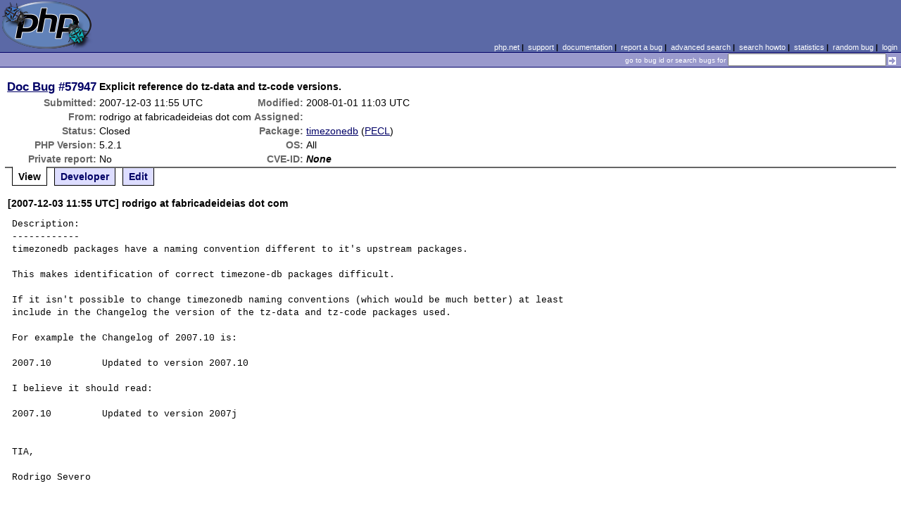

--- FILE ---
content_type: text/html; charset=UTF-8
request_url: https://bugs.php.net/bug.php?id=57947
body_size: 2344
content:
<!DOCTYPE html>
<html lang="en">
<head>
    <meta charset="utf-8">
    
        <link rel='alternate' type='application/rss+xml' title='timezonedb Bug #57947 - RDF' href='rss/bug.php?id=57947'>
        <link rel='alternate' type='application/rss+xml' title='timezonedb Bug #57947 - RSS 2.0' href='rss/bug.php?id=57947&format=rss2'>
        <base href="https://bugs.php.net/">
    <title>PHP :: Doc Bug #57947 :: Explicit reference do tz-data and tz-code versions.</title>
    <link rel="shortcut icon" href="https://bugs.php.net/images/favicon.ico">
    <link rel="stylesheet" href="https://bugs.php.net/css/style.css">
</head>

<body>

<table id="top" class="head" cellspacing="0" cellpadding="0">
    <tr>
        <td class="head-logo">
            <a href="/"><img src="images/logo.png" alt="Bugs" vspace="2" hspace="2"></a>
        </td>

        <td class="head-menu">
            <a href="https://php.net/">php.net</a>&nbsp;|&nbsp;
            <a href="https://php.net/support.php">support</a>&nbsp;|&nbsp;
            <a href="https://php.net/docs.php">documentation</a>&nbsp;|&nbsp;
            <a href="report.php">report a bug</a>&nbsp;|&nbsp;
            <a href="search.php">advanced search</a>&nbsp;|&nbsp;
            <a href="search-howto.php">search howto</a>&nbsp;|&nbsp;
            <a href="stats.php">statistics</a>&nbsp;|&nbsp;
            <a href="random">random bug</a>&nbsp;|&nbsp;
            <a href="login.php">login</a>
        </td>
    </tr>

    <tr>
        <td class="head-search" colspan="2">
            <form method="get" action="search.php">
                <p class="head-search">
                    <input type="hidden" name="cmd" value="display">
                    <small>go to bug id or search bugs for</small>
                    <input class="small" type="text" name="search_for" value="" size="30">
                    <input type="image" src="images/small_submit_white.gif" alt="search" style="vertical-align: middle;">
                </p>
            </form>
        </td>
    </tr>
</table>

<table class="middle" cellspacing="0" cellpadding="0">
    <tr>
        <td class="content">
<div id="bugheader">
    <table id="details">
        <tr id="title">
            <th class="details" id="number"><a href="bug.php?id=57947">Doc Bug</a>&nbsp;#57947</th>
            <td id="summary" colspan="5">Explicit reference do tz-data and tz-code versions.</td>
        </tr>
        <tr id="submission">
            <th class="details">Submitted:</th>
            <td style="white-space: nowrap;">2007-12-03 11:55 UTC</td>
            <th class="details">Modified:</th>
            <td style="white-space: nowrap;">2008-01-01 11:03 UTC</td>
            <td rowspan="6">


            </td>
        </tr>

        <tr id="submitter">
            <th class="details">From:</th>
            <td>rodrigo &#x61;&#116; fabricadeideias &#x64;&#111;&#x74; com</td>
            <th class="details">Assigned:</th>
            <td></td>
        </tr>

        <tr id="categorization">
            <th class="details">Status:</th>
            <td>Closed</td>
            <th class="details">Package:</th>
            <td><a href="search.php?cmd=display&amp;package_name[]=timezonedb">timezonedb</a> (<a href="https://pecl.php.net/package/timezonedb" target="_blank">PECL</a>)</td>
        </tr>

        <tr id="situation">
            <th class="details">PHP Version:</th>
            <td>5.2.1</td>
            <th class="details">OS:</th>
            <td>All</td>
        </tr>

        <tr id="private">
            <th class="details">Private report:</th>
            <td>No</td>
            <th class="details">CVE-ID:</th>
            <td><em>None</em></td>
        </tr>
    </table>
</div>

<div class="controls">
<span id='control_0' class='control active'>View</span>
<span id='control_1' class='control'><a href='bug.php?id=57947&amp;edit=1'>Developer</a></span>
<span id='control_2' class='control'><a href='bug.php?id=57947&amp;edit=2'>Edit</a></span>
</div>
<div class="clear"></div>



<div class='comment type_comment' ><a name="1196682940">&nbsp;</a><strong>[2007-12-03 11:55 UTC] rodrigo &#x61;&#116; fabricadeideias &#x64;&#111;&#x74; com</strong>
<pre class='note'>Description:
------------
timezonedb packages have a naming convention different to it&#039;s upstream packages.

This makes identification of correct timezone-db packages difficult.

If it isn&#039;t possible to change timezonedb naming conventions (which would be much better) at least include in the Changelog the version of the tz-data and tz-code packages used.

For example the Changelog of 2007.10 is:

2007.10  	Updated to version 2007.10

I believe it should read:

2007.10  	Updated to version 2007j


TIA,

Rodrigo Severo



</pre>
</div><h2>Patches</h2>
<h2>Pull Requests</h2>
<h2 style="border-bottom:2px solid #666;margin-bottom:0;padding:5px 0;">History</h2><div id='comment_filter' class='controls comments'><span id='type_all' class='control active' onclick='do_comment(this);'>All</span><span id='type_comment' class='control ' onclick='do_comment(this);'>Comments</span><span id='type_log' class='control ' onclick='do_comment(this);'>Changes</span><span id='type_svn' class='control ' onclick='do_comment(this);'>Git/SVN commits</span><span id='type_related' class='control ' onclick='do_comment(this);'>Related reports</span>            </div>
            <div id='comments_view' style='clear:both;'>
<div class='comment type_comment' ><a name="1199185390">&nbsp;</a><strong>[2008-01-01 11:03 UTC] <a href="//people.php.net/derick">derick@php.net</a></strong>
<pre class='note'>Thank you for your bug report. This issue has been fixed
in the latest released version of the package, which you can download at
<a href="http://pecl.php.net/get/timezonedb" rel="nofollow">http://pecl.php.net/get/timezonedb</a>

I can&#039;t change the naming, as PEAR/PECL doesn&#039;t support the letters as part of a version, but I did add the original version in brackets now.
</pre>
</div></div>
        </td>
    </tr>
</table>

<script src='js/util.js'></script>
<script src='https://ajax.googleapis.com/ajax/libs/jquery/1.4.2/jquery.min.js'></script>
<script src="js/jquery.cookie.js"></script>
<script>
function do_comment(nd)
{
    $('#comment_filter > .control.active').removeClass("active");
    $(nd).addClass("active");

    $.cookie('history_tab', nd.id, { expires: 365 });

    if (nd.id == 'type_all') {
        $('#comments_view > .comment:hidden').show('slow');
    } else {
        $('#comments_view > .comment').each(function(i) {
            if ($(this).hasClass(nd.id)) {
                $(this).show('slow');
            } else {
                $(this).hide('slow');
            }
        });
    }
    return false;
}
</script>
<table class="foot" cellspacing="0" cellpadding="0">
    <tr>
        <td class="foot-bar" colspan="2">&nbsp;</td>
    </tr>

    <tr>
        <td class="foot-copy">
            <small>
                <a href="https://php.net/"><img src="images/logo-small.gif" align="left" valign="middle" hspace="3" alt="PHP"></a>
                <a href="https://php.net/copyright.php">Copyright &copy; 2001-2026 The PHP Group</a><br>
                All rights reserved.
            </small>
        </td>
        <td class="foot-source">
            <small>Last updated: Thu Jan 22 23:00:01 2026 UTC</small>
        </td>
    </tr>
</table>
</body>
</html>
